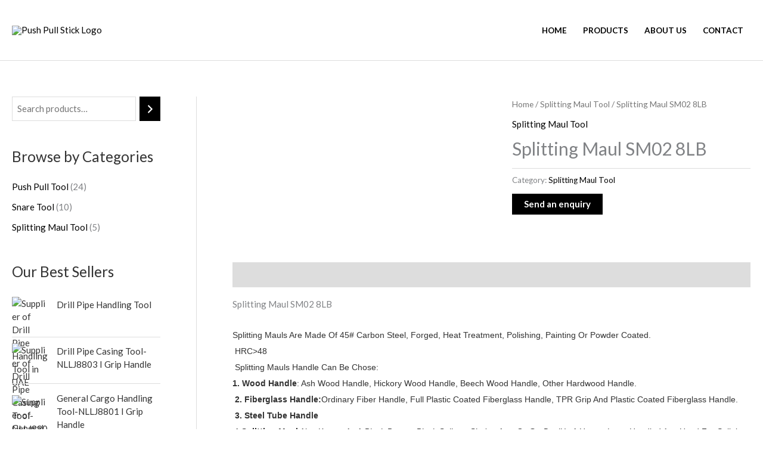

--- FILE ---
content_type: text/css
request_url: https://pushpullstick.ae/wp-content/uploads/elementor/css/post-3115.css?ver=1770027857
body_size: 842
content:
.elementor-3115 .elementor-element.elementor-element-292c9c9:not(.elementor-motion-effects-element-type-background), .elementor-3115 .elementor-element.elementor-element-292c9c9 > .elementor-motion-effects-container > .elementor-motion-effects-layer{background-color:#FFFFFF;}.elementor-3115 .elementor-element.elementor-element-292c9c9{transition:background 0.3s, border 0.3s, border-radius 0.3s, box-shadow 0.3s;padding:20px 20px 0px 20px;}.elementor-3115 .elementor-element.elementor-element-292c9c9 > .elementor-background-overlay{transition:background 0.3s, border-radius 0.3s, opacity 0.3s;}.elementor-3115 .elementor-element.elementor-element-0709fc1 .elementor-heading-title{font-family:"Roboto", Sans-serif;font-weight:600;color:#000000;}.elementor-3115 .elementor-element.elementor-element-7c1642a{text-align:start;font-family:"Poppins", Sans-serif;font-weight:400;color:#000000;}.elementor-3115 .elementor-element.elementor-element-0045b39 .elementor-heading-title{font-family:"Roboto", Sans-serif;font-weight:600;color:#000000;}.elementor-3115 .elementor-element.elementor-element-0e51894 .menu-item a.hfe-menu-item{padding-left:15px;padding-right:15px;}.elementor-3115 .elementor-element.elementor-element-0e51894 .menu-item a.hfe-sub-menu-item{padding-left:calc( 15px + 20px );padding-right:15px;}.elementor-3115 .elementor-element.elementor-element-0e51894 .hfe-nav-menu__layout-vertical .menu-item ul ul a.hfe-sub-menu-item{padding-left:calc( 15px + 40px );padding-right:15px;}.elementor-3115 .elementor-element.elementor-element-0e51894 .hfe-nav-menu__layout-vertical .menu-item ul ul ul a.hfe-sub-menu-item{padding-left:calc( 15px + 60px );padding-right:15px;}.elementor-3115 .elementor-element.elementor-element-0e51894 .hfe-nav-menu__layout-vertical .menu-item ul ul ul ul a.hfe-sub-menu-item{padding-left:calc( 15px + 80px );padding-right:15px;}.elementor-3115 .elementor-element.elementor-element-0e51894 .menu-item a.hfe-menu-item, .elementor-3115 .elementor-element.elementor-element-0e51894 .menu-item a.hfe-sub-menu-item{padding-top:8px;padding-bottom:8px;}body:not(.rtl) .elementor-3115 .elementor-element.elementor-element-0e51894 .hfe-nav-menu__layout-horizontal .hfe-nav-menu > li.menu-item:not(:last-child){margin-right:0px;}body.rtl .elementor-3115 .elementor-element.elementor-element-0e51894 .hfe-nav-menu__layout-horizontal .hfe-nav-menu > li.menu-item:not(:last-child){margin-left:0px;}.elementor-3115 .elementor-element.elementor-element-0e51894 nav:not(.hfe-nav-menu__layout-horizontal) .hfe-nav-menu > li.menu-item:not(:last-child){margin-bottom:0px;}.elementor-3115 .elementor-element.elementor-element-0e51894 .sub-menu a.hfe-sub-menu-item,
						 .elementor-3115 .elementor-element.elementor-element-0e51894 nav.hfe-dropdown li a.hfe-menu-item,
						 .elementor-3115 .elementor-element.elementor-element-0e51894 nav.hfe-dropdown li a.hfe-sub-menu-item,
						 .elementor-3115 .elementor-element.elementor-element-0e51894 nav.hfe-dropdown-expandible li a.hfe-menu-item,
						 .elementor-3115 .elementor-element.elementor-element-0e51894 nav.hfe-dropdown-expandible li a.hfe-sub-menu-item{padding-top:15px;padding-bottom:15px;}.elementor-3115 .elementor-element.elementor-element-0e51894 a.hfe-menu-item, .elementor-3115 .elementor-element.elementor-element-0e51894 a.hfe-sub-menu-item{font-family:"Poppins", Sans-serif;font-weight:400;}.elementor-3115 .elementor-element.elementor-element-0e51894 .menu-item a.hfe-menu-item, .elementor-3115 .elementor-element.elementor-element-0e51894 .sub-menu a.hfe-sub-menu-item{color:#000000;}.elementor-3115 .elementor-element.elementor-element-0e51894 .menu-item a.hfe-menu-item:hover,
								.elementor-3115 .elementor-element.elementor-element-0e51894 .sub-menu a.hfe-sub-menu-item:hover,
								.elementor-3115 .elementor-element.elementor-element-0e51894 .menu-item.current-menu-item a.hfe-menu-item,
								.elementor-3115 .elementor-element.elementor-element-0e51894 .menu-item a.hfe-menu-item.highlighted,
								.elementor-3115 .elementor-element.elementor-element-0e51894 .menu-item a.hfe-menu-item:focus{color:#000000;}.elementor-3115 .elementor-element.elementor-element-0e51894 .sub-menu,
								.elementor-3115 .elementor-element.elementor-element-0e51894 nav.hfe-dropdown,
								.elementor-3115 .elementor-element.elementor-element-0e51894 nav.hfe-dropdown-expandible,
								.elementor-3115 .elementor-element.elementor-element-0e51894 nav.hfe-dropdown .menu-item a.hfe-menu-item,
								.elementor-3115 .elementor-element.elementor-element-0e51894 nav.hfe-dropdown .menu-item a.hfe-sub-menu-item{background-color:#fff;}
							.elementor-3115 .elementor-element.elementor-element-0e51894 .sub-menu li a.hfe-sub-menu-item,
							.elementor-3115 .elementor-element.elementor-element-0e51894 nav.hfe-dropdown li a.hfe-sub-menu-item,
							.elementor-3115 .elementor-element.elementor-element-0e51894 nav.hfe-dropdown li a.hfe-menu-item,
							.elementor-3115 .elementor-element.elementor-element-0e51894 nav.hfe-dropdown-expandible li a.hfe-menu-item,
							.elementor-3115 .elementor-element.elementor-element-0e51894 nav.hfe-dropdown-expandible li a.hfe-sub-menu-item{font-family:"Roboto", Sans-serif;font-weight:500;}.elementor-3115 .elementor-element.elementor-element-0e51894 .sub-menu li.menu-item:not(:last-child),
						.elementor-3115 .elementor-element.elementor-element-0e51894 nav.hfe-dropdown li.menu-item:not(:last-child),
						.elementor-3115 .elementor-element.elementor-element-0e51894 nav.hfe-dropdown-expandible li.menu-item:not(:last-child){border-bottom-style:solid;border-bottom-color:#c4c4c4;border-bottom-width:1px;}.elementor-3115 .elementor-element.elementor-element-aab4ad5 .elementor-heading-title{font-family:"Roboto", Sans-serif;font-weight:600;color:#000000;}.elementor-3115 .elementor-element.elementor-element-d9e5a4e .elementor-icon-list-items:not(.elementor-inline-items) .elementor-icon-list-item:not(:last-child){padding-block-end:calc(5px/2);}.elementor-3115 .elementor-element.elementor-element-d9e5a4e .elementor-icon-list-items:not(.elementor-inline-items) .elementor-icon-list-item:not(:first-child){margin-block-start:calc(5px/2);}.elementor-3115 .elementor-element.elementor-element-d9e5a4e .elementor-icon-list-items.elementor-inline-items .elementor-icon-list-item{margin-inline:calc(5px/2);}.elementor-3115 .elementor-element.elementor-element-d9e5a4e .elementor-icon-list-items.elementor-inline-items{margin-inline:calc(-5px/2);}.elementor-3115 .elementor-element.elementor-element-d9e5a4e .elementor-icon-list-items.elementor-inline-items .elementor-icon-list-item:after{inset-inline-end:calc(-5px/2);}.elementor-3115 .elementor-element.elementor-element-d9e5a4e .elementor-icon-list-icon i{color:#000000;transition:color 0.3s;}.elementor-3115 .elementor-element.elementor-element-d9e5a4e .elementor-icon-list-icon svg{fill:#000000;transition:fill 0.3s;}.elementor-3115 .elementor-element.elementor-element-d9e5a4e .elementor-icon-list-item:hover .elementor-icon-list-icon i{color:#000000;}.elementor-3115 .elementor-element.elementor-element-d9e5a4e .elementor-icon-list-item:hover .elementor-icon-list-icon svg{fill:#000000;}.elementor-3115 .elementor-element.elementor-element-d9e5a4e{--e-icon-list-icon-size:18px;--e-icon-list-icon-align:left;--e-icon-list-icon-margin:0 calc(var(--e-icon-list-icon-size, 1em) * 0.25) 0 0;--icon-vertical-offset:0px;}.elementor-3115 .elementor-element.elementor-element-d9e5a4e .elementor-icon-list-icon{padding-inline-end:10px;}.elementor-3115 .elementor-element.elementor-element-d9e5a4e .elementor-icon-list-item > .elementor-icon-list-text, .elementor-3115 .elementor-element.elementor-element-d9e5a4e .elementor-icon-list-item > a{font-family:"Poppins", Sans-serif;font-weight:400;}.elementor-3115 .elementor-element.elementor-element-d9e5a4e .elementor-icon-list-text{color:#000000;transition:color 0.3s;}@media(min-width:768px){.elementor-3115 .elementor-element.elementor-element-ac02a61{width:50%;}.elementor-3115 .elementor-element.elementor-element-c0488e8{width:20%;}.elementor-3115 .elementor-element.elementor-element-c9306d4{width:29.665%;}}@media(max-width:1024px){.elementor-3115 .elementor-element.elementor-element-292c9c9{padding:10px 10px 0px 10px;}body:not(.rtl) .elementor-3115 .elementor-element.elementor-element-0e51894.hfe-nav-menu__breakpoint-tablet .hfe-nav-menu__layout-horizontal .hfe-nav-menu > li.menu-item:not(:last-child){margin-right:0px;}body .elementor-3115 .elementor-element.elementor-element-0e51894 nav.hfe-nav-menu__layout-vertical .hfe-nav-menu > li.menu-item:not(:last-child){margin-bottom:0px;}}@media(max-width:767px){.elementor-3115 .elementor-element.elementor-element-292c9c9{padding:10px 10px 10px 10px;}body:not(.rtl) .elementor-3115 .elementor-element.elementor-element-0e51894.hfe-nav-menu__breakpoint-mobile .hfe-nav-menu__layout-horizontal .hfe-nav-menu > li.menu-item:not(:last-child){margin-right:0px;}body .elementor-3115 .elementor-element.elementor-element-0e51894 nav.hfe-nav-menu__layout-vertical .hfe-nav-menu > li.menu-item:not(:last-child){margin-bottom:0px;}}